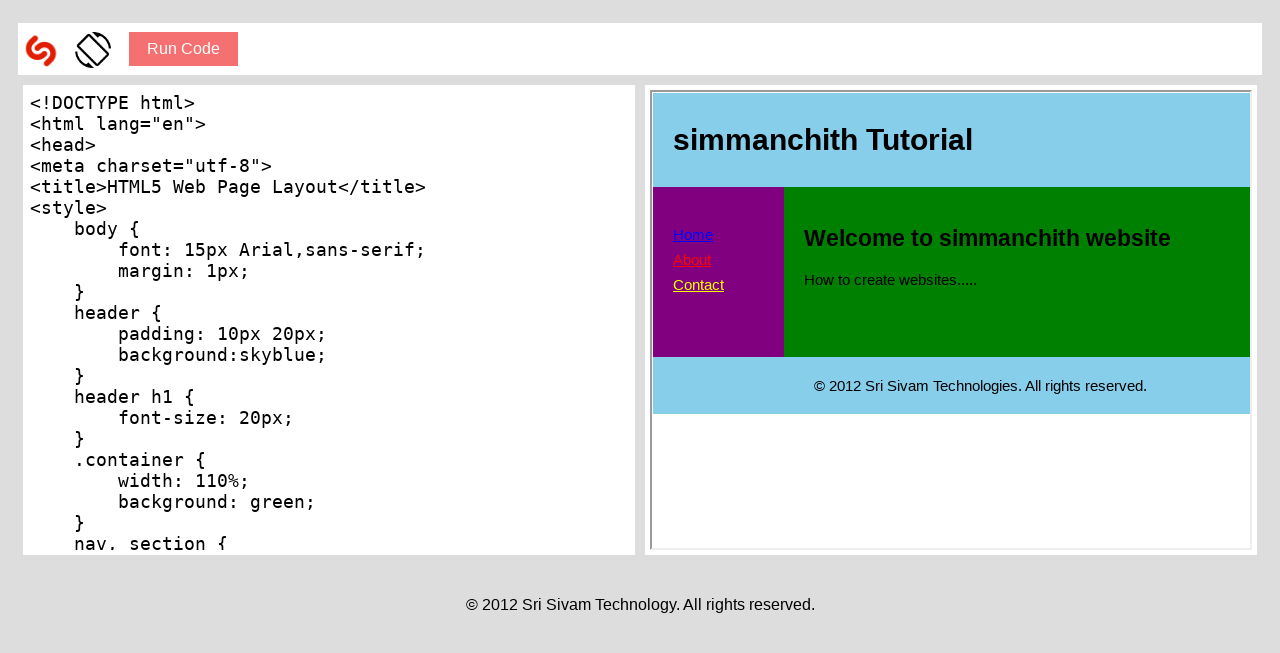

--- FILE ---
content_type: text/html; charset=utf-8
request_url: https://www.simmanchith.com/code-run.aspx?cat=html&fn=html-web-page-layout.htm
body_size: 3636
content:


<!DOCTYPE html PUBLIC "-//W3C//DTD XHTML 1.0 Transitional//EN" "http://www.w3.org/TR/xhtml1/DTD/xhtml1-transitional.dtd">

<html xmlns="http://www.w3.org/1999/xhtml">
<head id="Head1"><title>
	Code Run - Live Demo
</title><meta name="viewport" content="width=device-width, initial-scale=1" />

    
<style>
* {
  box-sizing: border-box;
}

/* Add a gray background color with some padding */
body {
  font-family: Arial;
  padding: 10px;
  background: #ddd;
}

/* Header/Blog Title */
.header {
  padding: 10px;
  font-size: 20px;
  text-align: center;
  background: white;
}

/* Create two unequal columns that floats next to each other */
/* Left column */
.leftcolumn {   
  float: left;
  width: 50%;
  padding:5px;
}

/* Right column */
.rightcolumn {
  float: left;
  width: 50%;
  padding: 5px;
}

/* Fake image */
.fakeimg {
  background-color: #aaa;
  width: 100%;
  padding: 20px;
}

/* Add a card effect for articles */
.card {
   background-color: white;
   padding: 5px;
   margin-top: 5px;
}

/* Clear floats after the columns */
.row:after {
  content: "";
  display: table;
  clear: both;
}

/* Footer */
.footer {
  padding: 10px;
  text-align: center;
  background: #ddd;
  margin-top: 10px;
}

/* Responsive layout - when the screen is less than 800px wide, make the two columns stack on top of each other instead of next to each other */
@media screen and (max-width: 800px) {
  .leftcolumn, .rightcolumn {   
    width: 100%;
    padding: 0;
  }
}

textarea {
  width:100%;
  height:460px;
  border:none;
  font-size: 18px;
  resize: none;  
}

iframe {
  width:100%;
  height:460px;  
}

input.button {
  background-color: rgba(245,106,106,0.95); /* Green */
  border: none;
  color: white;
  padding: 8px 18px;
  text-align: center;
  text-decoration: none;
  display: inline-block;
  font-size: 16px;
  margin: 4px 2px;
  cursor: pointer;
  -webkit-transition-duration: 0.4s; /* Safari */
  transition-duration: 0.4s;
}

.button1 {
  box-shadow: 0 8px 16px 0 rgba(0,0,0,0.2), 0 6px 20px 0 rgba(0,0,0,0.19);
}

.button2:hover {
  box-shadow: 0 12px 16px 0 rgba(0,0,0,0.24),0 17px 50px 0 rgba(0,0,0,0.19);
}

a{vertical-align:middle;}
img{vertical-align:middle;
    }

</style>
</head>
<body>
    <form method="post" action="./code-run.aspx?cat=html&amp;fn=html-web-page-layout.htm" id="form1">
<div class="aspNetHidden">
<input type="hidden" name="__VIEWSTATE" id="__VIEWSTATE" value="/[base64]/RKryjIIIaL5Yk+hj9VPxK2A==" />
</div>

<div class="aspNetHidden">

	<input type="hidden" name="__VIEWSTATEGENERATOR" id="__VIEWSTATEGENERATOR" value="6B46515B" />
	<input type="hidden" name="__EVENTVALIDATION" id="__EVENTVALIDATION" value="/wEdAAJl50qVXKRcARv0ykkGZZKOebQkrTcEeXGprmgUDMG1+/EQpM8YepPE9Tv3bTzh8A60yRFKDozEalLSiQIk2Ud7" />
</div>
    <div>
    



<div class="card">
<a href="https://www.simmanchith.com"><img src="favicon.png" alt="Homepage" width="36px" height="36px"></a>&nbsp;&nbsp;&nbsp;
<img class="button2" src="logo4.png" alt="Change Orientation" onclick="changePos();" width="36px" height="36px">&nbsp;&nbsp;&nbsp;

<input type="button" class="button button2" value="Run Code" onclick="runCode();" />&nbsp;&nbsp;&nbsp;
</div>

<div class="row">
  <div id="left" class="leftcolumn">
    <div class="card">
    <textarea name="code" id="code" rows="24" cols="24">&lt;!DOCTYPE html&gt;
&lt;html lang=&quot;en&quot;&gt;
&lt;head&gt;
&lt;meta charset=&quot;utf-8&quot;&gt;
&lt;title&gt;HTML5 Web Page Layout&lt;/title&gt;
&lt;style&gt;
    body {
        font: 15px Arial,sans-serif; 
        margin: 1px;
    }
    header {
        padding: 10px 20px;
        background:skyblue; 
    }
    header h1 {
        font-size: 20px;
    }
    .container {
        width: 110%;
        background: green;  
    }
    nav, section {
        float: left; 
        padding: 20px;
        min-height: 170px;
        box-sizing: border-box;
    }
    section {
        width: 70%;
    }
    nav {
        width: 20%;             
        background: purple;
    }    
    nav ul {
        list-style: none; 
        line-height: 25px;
        padding: 0px; 
    }
    nav ul li a {
        color:skyblue;
    }
    .clearfix:after {
        content: &quot;.&quot;;
        display: block;
        height: 0;
        clear: both;
        visibility: hidden;
    }
    footer {
        background: skyblue;            
        text-align: center;
        padding: 5px;
    }
&lt;/style&gt;
  &lt;html&gt;
  &lt;body&gt;
  &lt;div class=&quot;container&quot;&gt;
        &lt;header&gt;
          &lt;h1 style=&quot;font-size:30px;&quot;&gt;simmanchith Tutorial&lt;/h1&gt;
        &lt;/header&gt;
        &lt;div class=&quot;wrapper clearfix&quot;&gt;
            &lt;nav&gt;
                &lt;ul&gt;
                     &lt;li&gt;&lt;a href=&quot;#&quot; style=&quot;color:blue;&quot;&gt;Home&lt;/a&gt;&lt;/li&gt;
                    &lt;li&gt;&lt;a href=&quot;#&quot; style=&quot;color:red;&quot;&gt;About&lt;/a&gt;&lt;/li&gt;
                    &lt;li&gt;&lt;a href=&quot;#&quot; style=&quot;color:yellow;&quot;&gt;Contact&lt;/a&gt;&lt;/li&gt;
                &lt;/ul&gt;
            &lt;/nav&gt;
            &lt;section&gt;
                 &lt;h2&gt;Welcome to simmanchith website&lt;/h2&gt;
                &lt;p&gt;How to create websites.....&lt;/p&gt;
            &lt;/section&gt;
        &lt;/div&gt;
        &lt;footer&gt;
   &lt;p&gt;&#169; 2012 Sri Sivam Technologies. All rights reserved.&lt;/p&gt;
        &lt;/footer&gt;
    &lt;/div&gt;
&lt;/body&gt;
&lt;/html&gt;</textarea>
    </div>
  </div>
  <div id="right" class="rightcolumn">
    <div class="card">
      <iframe id="result">
      </iframe>
    </div>
  </div>
</div>

<div class="footer">
  <p class="copyright align-center">&copy; 2012 Sri Sivam Technology. All rights reserved.                                    
                                    </p>
</div>


    </div>
    </form>
    
<script type="text/javascript">

    function runCode() {
        var content = document.getElementById('code').value;
        var iframe = document.getElementById('result');
        iframe = (iframe.contentWindow) ? iframe.contentWindow : (iframe.contentDocument.document) ? iframe.contentDocument.document : iframe.contentDocument;
        iframe.document.open();
        iframe.document.write(content);
        iframe.document.close();
        return false;
    }
    runCode();
</script>

<script type="text/javascript">
    var l = "h";
    function changePos() {
        if (l == "h") {
            document.getElementById("left").style.width = "100%";
            document.getElementById("right").style.width = "100%";
            l = "v";
        }
        else if (l == "v") {
            document.getElementById("left").style.width = "50%";
            document.getElementById("right").style.width = "50%";
            l = "h";
        }
    }
</script>

</body>
</html>